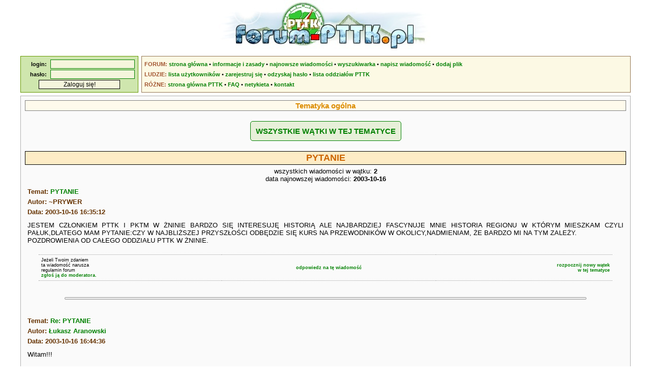

--- FILE ---
content_type: text/html; charset=UTF-8
request_url: https://forum-pttk.pl/index.php?co=watek&w=6467
body_size: 2469
content:
<!DOCTYPE html>
<html lang="pl">
<head>
<meta charset="utf-8" />
<title>PYTANIE - Forum członków i sympatyków PTTK</title>
<meta name="description" content="Forum członków i sympatyków Polskiego Towarzystwa Turystyczno-Krajoznawczego. Dyskusje o PTTK, turystyce i krajoznawstwie." />
<meta name="keywords" content="PTTK, krajoznawstwo, turystyka, turystyka aktywna, turystyka kwalifikowana, schronisko, baza namiotowa, odznaki turystyczne, GOT, OTP, szlak turystyczny, ZG PTTK">
<meta name="author" content="Łukasz Aranowski" />
<meta name="viewport" content="width=device-width, initial-scale=1">
<meta http-equiv="X-UA-Compatible" content="IE=edge">
<link rel="stylesheet" href="/style_20210319.css" type="text/css" />
<link rel="shortcut icon" href="/grafika/pttk.ico" />
<script async src="https://www.googletagmanager.com/gtag/js?id=UA-1963825-24"></script>
<!-- Google tag (gtag.js) -->
<script async src="https://www.googletagmanager.com/gtag/js?id=G-R1ZSP0NTNM"></script>
<script defer src="//ajax.googleapis.com/ajax/libs/jquery/1.12.4/jquery.min.js"></script>
<script defer src="/skrypty.js"></script>
<script>
  window.dataLayer = window.dataLayer || [];
  function gtag(){dataLayer.push(arguments);}
  gtag('js', new Date());
  gtag('config', 'UA-1963825-24');
</script>
</head>

<body>
<header>
<div id="naglowek"><a href="/"><img src="/grafika/forumpttk.jpg" alt="Forum członków i sympatyków PTTK" title="Forum członków i sympatyków PTTK" id="obrazek_naglowka" /></a></div>
<div id="gora">
<div id="logowanie">
<form method="post" action="/index.php?co=zaloguj"><strong>login:</strong>&nbsp;&nbsp;<input type="text" name="user" maxlength="24" /><br /><strong>hasło:</strong>&nbsp;&nbsp;<input type="password" name="passwd" maxlength="24" /><br /><input type="submit" value="Zaloguj się!" /></form></div>
<div id="spis">
<nav>
<strong>FORUM:</strong>&nbsp;<a href="/">strona&nbsp;główna</a> •&nbsp;<a href="/index.php?co=info">informacje&nbsp;i&nbsp;zasady</a> •&nbsp;<a href="/index.php?co=ostatnie">najnowsze&nbsp;wiadomości</a> •&nbsp;<a href="/index.php?co=wyszukiwarka">wyszukiwarka</a> •&nbsp;<a href="/index.php?co=nowa">napisz&nbsp;wiadomość</a> •&nbsp;<a href="/ludzie/index.php?co=dodajplik1">dodaj&nbsp;plik</a><br />
<strong>LUDZIE:</strong>&nbsp;<a href="/ludzie/">lista&nbsp;użytkowników</a> •&nbsp;<a href="/ludzie/index.php?co=nowy1">zarejestruj&nbsp;się</a> •&nbsp;<a href="/index.php?co=haslo1">odzyskaj&nbsp;hasło</a> •&nbsp;<a href="/ludzie/index.php?co=oddzialy">lista&nbsp;oddziałów&nbsp;PTTK</a><br />
<strong>RÓŻNE:</strong>&nbsp;<a href="https://www.pttk.pl/" target="_blank">strona&nbsp;główna&nbsp;PTTK</a> •&nbsp;<a href="/index.php?co=faq">FAQ</a> •&nbsp;<a href="/netykieta/">netykieta</a> •&nbsp;<a href="/index.php?co=mail">kontakt</a>
</nav>
</div>
</div>
</header>
<main>
<div id="tresc">
<article>
<header>
<p class="tytul">Tematyka ogólna</p>
<nav>
<ul class="przyciski">
<li><a href="index.php?co=pelna&amp;h=1" class="przycisk">WSZYSTKIE WĄTKI W TEJ TEMATYCE</a></li>
</ul>
</nav>
<h1>PYTANIE</h1>
<p class="srodek">wszystkich wiadomości w wątku: <strong>2</strong><br />data najnowszej wiadomości: <strong>2003-10-16</strong></p>
</header>
<section>
<header>
<h3 class="naglowek_wiadomosci">Temat: <a href="index.php?co=wiadomosc&amp;id=6467">PYTANIE</a><br />Autor: ~PRYWER<br />Data: 2003-10-16 16:35:12</h3>
</header>
<div class="tresc_wiadomosci">JESTEM CZŁONKIEM PTTK I PKTM W ŻNINIE BARDZO SIĘ INTERESUJĘ HISTORIĄ ALE NAJBARDZIEJ FASCYNUJE MNIE HISTORIA REGIONU W KT&Oacute;RYM MIESZKAM CZYLI PAŁUK,DLATEGO MAM PYTANIE:CZY W NAJBLIŻSZEJ PRZYSZŁOŚCI ODBĘDZIE SIĘ KURS NA PRZEWODNIK&Oacute;W W OKOLICY,NADMIENIAM, ŻE BARDZO MI NA TYM ZALEŻY. <br />POZDROWIENIA OD CAŁEGO ODDZIAŁU PTTK W ŻNINIE.</div>
<nav>
<table class="stopka_wiadomosci"><tr><td class="lewy">Jeżeli Twoim zdaniem<br/>ta wiadomość narusza<br/>regulamin forum<br/><a href="index.php?co=zgloszenie1&amp;id=6467">zgłoś ją do moderatora.</a></td><td class="srodek"><a href="index.php?co=nowa&amp;r=6467">odpowiedz na tę wiadomość</a></td><td class="prawy"><a href="index.php?co=nowa&amp;h=1">rozpocznij nowy wątek<br />w tej tematyce</a></td></tr></table>
<hr/>
</nav>
</section>
<section>
<header>
<h3 class="naglowek_wiadomosci">Temat: <a href="index.php?co=wiadomosc&amp;id=6468">Re: PYTANIE</a><br />Autor: <a href="/ludzie/czlowiek.php?id=1">Łukasz Aranowski</a><br />Data: 2003-10-16 16:44:36</h3>
</header>
<div class="tresc_wiadomosci">Witam!!!<br /><br />Serdecznie proszę o pisanie normalnymi literami - pisanie wielkimi odbierane jest jako krzyk.<br /><br />Chodzi Ci o kurs na przewodnika terenowego po woj. Wielkopolskim. Powinieneś po prostu wejść na <a href="http://przewodnicy.pttk.pl" rel="nofollow" target="_blank">http://przewodnicy.pttk.pl</a> i korzystając z podanych tam adresów do jednostek przewodnickich w Wielkopolsce podowiadywać się u źródeł.<br /><br />Pozdrawiam,<br />Łukasz</div>
<div class="sygnatura">--<br />
Łukasz Aranowski<br />
Strona domowa: <a href="http://www.mendel.pl/" rel="nofollow" target="_blank">http://www.mendel.pl/</a><br />
Facebook: <a href="https://www.facebook.com/laranowski" rel="nofollow" target="_blank">https://www.facebook.com/laranowski</a></div>
<nav>
<table class="stopka_wiadomosci"><tr><td class="lewy">Jeżeli Twoim zdaniem<br/>ta wiadomość narusza<br/>regulamin forum<br/><a href="index.php?co=zgloszenie1&amp;id=6468">zgłoś ją do moderatora.</a></td><td class="srodek"><a href="index.php?co=nowa&amp;r=6468">odpowiedz na tę wiadomość</a></td><td class="prawy"><a href="index.php?co=nowa&amp;h=1">rozpocznij nowy wątek<br />w tej tematyce</a></td></tr></table>
<hr/>
</nav>
</section>
</article>
</div>
</main>
<footer>
<div id="stopka">
<div id="stopka_1">&copy; <a href="http://www.mendel.pl/" target="_blank">Łukasz Aranowski</a> 2002-2025</div>
<div id="stopka_2"><!--Forum działa pod patronatem <a href="http://om.pttk.pl/" target="_blank">Oddziału Międzyuczelnianego PTTK w Warszawie</a>--></div>
</div>
</footer>
</body>
</html>


--- FILE ---
content_type: text/css
request_url: https://forum-pttk.pl/style_20210319.css
body_size: 2813
content:
body {font-family: Verdana, sans-serif; background-color: #FFFFFF; font-size: 13px; color: #000000; margin: 0; padding: 0}
div, p, td, li {text-align: justify}
div, form {margin: 0; padding: 0}
p {margin: 5px}
h1 {font-size: 18px; color: #CC6600; font-weight: bold;   text-align: center;  margin: 3px; padding: 2px; background-color: #FDECC6; border: 1px solid #000000;}
h2 {font-size: 15px; color: #CC9900; font-weight: bold;   text-align: left;    margin: 8px}
h3 {font-size: 13px; color: #663300; font-weight: bold;   text-align: justify; margin: 8px}
h4 {font-size: 13px; color: #000000; font-weight: normal; text-align: justify; margin: 5px; text-decoration: underline}
ul {list-style-type: square}
ul li {margin: 1px 10px}
ol li {margin: 5px 10px}
table {border-collapse: collapse; margin: 10px auto; border: 0; border-spacing: 2px}
img  {border: 0; margin: 0}
small {font-size: 9px}
input[type="submit"] {display:block; background-color: #F5F5DC; border: 1px solid #000000; margin: 1px auto}
hr {width: 1024px; height: 3px; background-color: #E8E8E8; color: #E8E8E8; border: 1px solid #A0A0A0; margin: 32px auto; border-radius: 2px; -moz-border-radius: 2px; -webkit-border-radius: 2px}
input, textarea, select {background-color: #F0FFF8; border: 1px solid #008000; margin: 1px}
figure {margin: 20px auto; padding: 0, border: 0; text-align: center}
figcaption {font-style: italic}

/* DIV-y na stronie głównej */
#naglowek         {position: relative;                      overflow: hidden; width:  420px; height: 100px; margin:   0 auto; padding:   0}
#gora             {position: relative;                      overflow: hidden; width: 1200px; height:  88px; margin:   0 auto; padding:   0}
#stopka           {position: relative;                      overflow: hidden; width: 1198px; height:  21px; margin: 6px auto; padding:   0;                                     background-color: #F4FAFE; border: 1px solid #606060}
#tresc            {position: relative;                                        width: 1188px;                margin:   0 auto; padding: 5px;                                     background-color: #FAFAFA; border: 1px solid #B1B1B1}
#obrazek_naglowka {                                                           width:   auto}
#logowanie        {position: absolute; top: 10px; left:  0; overflow: hidden; width:  220px; height:  60px; margin:        0; padding: 5px; text-align: right; font-size: 11px; background-color: #CFE6AE; border: 1px solid #669900; vertical-align: top; line-height: 20px}
#spis             {position: absolute; top: 10px; right: 0; overflow: hidden; width:  950px; height:  60px; margin:        0; padding: 5px; text-align:  left; font-size: 11px; background-color: #FCF9E4; border: 1px solid #957755; vertical-align: top; line-height: 20px}
#stopka_1         {position: absolute; top:    0; left:  0;                   width:  260px;                margin:        0; padding: 3px; text-align:  left; font-size: 11px}
#stopka_2         {position: absolute; top:    0; right: 0;                   width:  700px;                margin:        0; padding: 3px; text-align: right; font-size: 11px}

/* Elementy logowania */
#logowanie input {background-color: #F5F5DC; width: 160px; font-size: 12px}

/* Elementy spisu */
#spis strong {color: #A0522D}

/* Elementy tresci */
#tresc img {margin: 1px}
#tresc .rozrzut img {margin: 10px}

/* Obrazki */
#lightbox     {position: fixed; top: 0; left: 0; width: 100%; height: 100%; background: url(/grafika/tlo_zdjecia.png) repeat; text-align: center}
#lightbox img {max-width: 1200px; max-height: 768px}
#lightbox p   {font-size: 11px; color: #F0F0F0; margin: 0 auto; background: #080808; display: none}

/* Akapity */
.pole                                 {text-align: right; font-weight: bold}
.pole_cz                              {font-weight: bold; color: #CC3300}
td.pole_cz                            {text-align: right}
.pole_wyp                             {text-align: left;  font-weight: bold}
.stopka_netykiety                     {text-align: center; margin: 20px 0; font-size: 11px}
.bledy                                {color: #FF0000; font-weight: bold}
.cytat                                {font-size: 11px; background-color: #F4F4FA; border: 1px solid #6080E0; margin: 20px 40px; padding: 3px}
.tresc_wiadomosci                     {margin: 8px}
.naglowek_wiadomosci                  {line-height: 160%}
.sygnatura                            {margin: 8px; color: #404040; font-style: italic}
.maly                                 {font-size: 9px; margin-bottom: 20px}
.przycisk                             {background-color: #E7F0D9; font-size: 15px; padding: 10px; border: 1px solid #008000; border-radius: 5px; -moz-border-radius: 5px; -webkit-border-radius: 5px}
.przycisk:hover                       {background-color: #FFFFFF}
p.przyciski                           {text-align: center; margin-top: 20px; margin-bottom: 20px}
ul.przyciski                          {width: 100%; display: flex; margin: 30px 0; padding: 0; list-style: none}
ul.przyciski > li                     {flex-grow: 1; text-align: center}
td ul.przyciski                       {margin: 8px 0}
.przyciski input[type="submit"]       {display:inline; background-color: #F5F5DC; font-size: 15px; font-weight: bold; padding: 8px; border: 1px solid #000000; cursor: pointer}
.przyciski input[type="submit"]:hover {background-color: #FFFFFF}
.lewy                                 {text-align: left}
.srodek                               {text-align: center}
.prawy                                {text-align: right}
.komunikat_maly                       {background-color: #F0F0F0; border: 1px solid #C0C0C0; margin:    0 auto; padding:  3px; width:  800px}
.podglad_wiadomosci                   {background-color: #F4FAF4; border: 1px solid #40A040; margin: 10px auto; padding:  3px; width: 1080px}
.tytul                                {font-size: 15px; color: #DC8C00; font-weight: bold; text-align: center;  margin:   3px; padding: 1px; background-color: #FEFAEC; border: 1px solid #808080;}
.podglad_wiadomosci .podglad_h1       {font-size: 18px; color: #B05000; font-weight: bold; text-align: center;  margin:   3px; padding: 2px; background-color: #F8E6C0; border: 1px solid #000000}
.podglad_wiadomosci .podglad_h2       {font-size: 15px; color: #C08000; font-weight: bold; text-align: left;    margin:   8px}
.podglad_wiadomosci .podglad_h3       {font-size: 13px; color: #663300; font-weight: bold; text-align: justify; margin: 0 8px}

/* Tabele */
.tabela                  {border-spacing: 0}
.tabela td, .tabela th   {background-color: #E7F0D9; border: 1px solid #008000; padding: 5px}
.tabela thead th         {background-color: #99CC99; font-weight: bold; text-align: center}
.ostatnie                {border-spacing: 0; width: 95%}
.ostatnie td             {padding: 4px; border-width: 0 0 1px 0; border-style: dotted; border-color: #A0A0A0}
.ostatnie td.prawy       {width: 420px}
.ostatnie thead th       {background-color: #4080A0; color: #FFFFFF; padding: 4px}
.ostatnie tbody tr:hover {background-color: #E4F0FC}
.watki                   {border-spacing: 0; width: 95%; background-color: #F0F6FA}
.watki td, .watki th     {font-size: 12px; border-width: 1px; border: 1px solid #C0D0C0}
.watki td                {text-align: left; padding: 1px}
.watki .ost td           {padding: 4px}
.watki td.srodek         {text-align: center}
.watki td.prawy          {text-align: right}
.watki thead th          {background-color: #4080A0; color: #FFFFFF; padding: 4px}
.watki tbody tr:hover    {background-color: #E4F0FC}
.stopka_tematyki         {width: 95%; margin: 0 auto 20px auto; border-width: 1px 0; border-style: dotted; border-color: #A0A0A0}
.stopka_tematyki td      {font-size: 9px; padding: 5px}
.stopka_wiadomosci       {width: 95%; margin: 20px auto; border-width: 1px 0; border-style: dotted; border-color: #A0A0A0}
.stopka_wiadomosci td    {font-size: 9px; padding: 5px}
.ludzie                  {width: 95%}
.ludzie td, .ludzie th   {padding: 0; border-width: 0 0 1px 0; border-style: dotted; border-color: #A0A0A0}
.ludzie thead th         {background-color: #99CC99; font-weight: bold; text-align: center}
.ludzie tr:hover         {background-color: #F2F2FF}

/* Inne */
hr.slupek {float: left; height: 10px; background-color: #F08040; border-color: #000000; margin: 0}

/* Obiekty */
#regionalizacja {margin: 0 auto}
#regionalizacja:after {content: ''; display: block; clear: both}
.region {float: left; width: 50%; margin: 0; padding: 0; border: 0}
#mapnik {margin: 0 auto; width: 840px; height: 480px; padding: 0; border: 0}
#mapnik:after {content: ''; display: block; clear: both}
#mapa        {float: left; width: 640px; height: 480px; margin: 0; padding: 0; border: 0}
#mapa_obiekt {float: left; width: 480px; height: 320px; margin: 0; padding: 0; border: 0}
#legenda     {float: left; width: 200px;                margin: 0; padding: 0; border: 0}

/* Wymiarowanie */
.d1  {width:  100px}
.d2  {width:  200px}
.d4  {width:  400px}
.d6  {width:  600px}
.d7  {width:  700px}
.d8  {width:  800px}
.d9  {width:  900px}
.d10 {width: 1000px}
.d11 {width: 1100px}
textarea.d4 {width: 400px; height: 200px}
textarea.d6 {width: 600px; height: 300px}
textarea.d9 {width: 900px; height: 400px}

/* Linki */
a:link                {color: #008000; font-weight: bold; text-decoration: none}
a:visited             {color: #008000; font-weight: bold; text-decoration: none}
a:hover               {color: #FFA500; font-weight: bold; text-decoration: none}
.szkielet a:visited   {color: #808080}
.watki a:link         {color: #006080; font-weight: bold; text-decoration: none}
.watki a:visited      {color: #006080; font-weight: bold; text-decoration: none}
.watki a:hover        {color: #C80060; font-weight: bold; text-decoration: none}
.watki .ost a:visited {color: #808080}
.ostatnie a:link      {color: #006080}
.ostatnie a:visited   {color: #808080}
.ostatnie a:hover     {color: #C80060}
#stopka a:link        {color: #01517C}
#stopka a:visited     {color: #01517C}
#stopka a:hover       {color: #E44000}
#spis a:link          {font-weight: 600}
#spis a:visited       {font-weight: 600}
#spis a:hover         {font-weight: 600}

/* Mobilność */
@media only screen and (max-width : 1200px)
   {
   #naglowek           {width:  95%; height:  auto;                                                                                              text-align: center}
   #obrazek_naglowka   {width: 100%;                                                                                                                                max-width: 420px}
   #gora               {width: auto; height:  auto; overflow: visible}
   #logowanie          {             height:  auto; overflow: visible; margin: 6px auto; position: relative; top: auto; left: auto; right: auto}
   #spis               {width:  95%; height:  auto; overflow: visible; margin: 6px auto; position: relative; top: auto; left: auto; right: auto}
   #tresc              {width:  95%;                                   margin: 6px auto}
   #stopka             {width:  95%; height:  auto; overflow: visible;                                                                                                                padding: 5px}
   #stopka_1           {width: 100%; height:  auto; overflow: visible; margin: 6px auto; position: relative; top: auto; left: auto; right: auto; text-align: center;                  padding:   0}
   #stopka_2           {width: 100%; height:  auto; overflow: visible; margin: 6px auto; position: relative; top: auto; left: auto; right: auto; text-align: center;                  padding:   0}
   .d6                 {width:  90%}
   .d7                 {width:  90%}
   .d8                 {width:  90%}
   .d9                 {width:  90%}
   .d10                {width:  96%}
   .d11                {width:  96%}
   textarea.d6         {width:  90%}
   textarea.d9         {width:  90%}
   .tabela             {width:  90%;                                                                                                                                min-width: 90%}
   .komunikat_maly     {width:  90%}
   .podglad_wiadomosci {width:  96%}
   hr                  {width:  90%}
   }

/*
h1.tytul_wiadomosci {text-align: left; color: #CC9900; border: none; background: none}
.jak_tytul        {font-size: 18px; color: #CC6600; font-weight: bold; text-align: center; margin: 3px; padding: 2px; background-color: #FDECC6; border-width: 1px; border-style: solid; border-color: #000000}
#mail img {float: left; margin-right: 20px} Rysunek koperty na stronie użytkownika.

.komunikat           {color: #F00000; background-color: #FAF4F4; border: 1px solid #C00000; margin: 20px 20px; padding: 3px}
.komunikat a:link    {color: #FF0000}
.komunikat a:visited {color: #FF0000}
.komunikat a:hover   {color: #FF0000; text-decoration: underline}
*/


--- FILE ---
content_type: application/javascript
request_url: https://forum-pttk.pl/skrypty.js
body_size: 453
content:
// Wyświetlanie dużych zdjęć w postach
$(document).ready(function()
   {
   $('.obrazek').on('click', function(event)
      {
      event.preventDefault();
      var image_href = $(this).attr("href");
      var image_title = $(this).attr("title");
      if (image_title.length > 0)
         {
         var lightbox = '<div id="lightbox"><img src="' + image_href +'" /><p>' + image_title + '</p></div>';
         }
      else
         {
         var lightbox = '<div id="lightbox"><img src="' + image_href +'" /></div>';
         }
      $('body').append(lightbox);
      $('#lightbox').children('img').load(function ()
         {
         var szerokosc_obrazka = $(this).width()
         var margines_wewnetrzny = 5;
         $('#lightbox').children('p').css({'width':(szerokosc_obrazka-margines_wewnetrzny*2) + 'px', 'padding': margines_wewnetrzny, 'display':'block'});
         });
      });

   $('body').on('click', '#lightbox', function(){$('#lightbox').remove();})
   });
